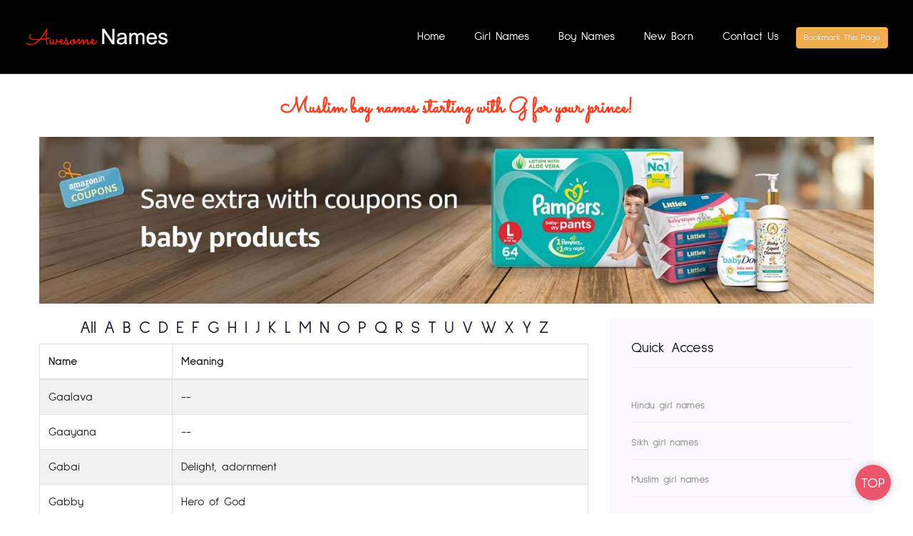

--- FILE ---
content_type: text/html; charset=UTF-8
request_url: https://awesomenames.in/names/muslim-boy-names-starting-with-g/
body_size: 12591
content:
<!doctype html>
<html class="no-js" lang="zxx">
    <head>
		<!-- Global site tag (gtag.js) - Google Analytics -->
		<script async src="https://www.googletagmanager.com/gtag/js?id=UA-165280245-1"></script>
		<script>
		  window.dataLayer = window.dataLayer || [];
		  function gtag(){dataLayer.push(arguments);}
		  gtag('js', new Date());

		  gtag('config', 'UA-165280245-1');
		</script>
        <meta charset="utf-8">
        <meta http-equiv="x-ua-compatible" content="ie=edge">
        <title>Latest(2021) | Muslim Boy Names starting with G</title>
        <meta name="description" content="Latest(2020) List of Muslim Baby Boy Names starting with G. List has uniques names.">
 		<meta name="keywords" content="Muslim baby names, Muslim boy names, Muslim girl names, baby names, indian girls names, indian names, indian baby names, baby girl name" />
		<meta name="robots" content="index, follow">
        <meta name="viewport" content="width=device-width, initial-scale=1">
		<link rel="shortcut icon" type="image/x-icon" href="../../assets/img/favicon.ico?mm">

<style>
/*! CSS Used from: http://babynames/assets/css/bootstrap.min.css */
:root{--blue:#007bff;--indigo:#6610f2;--purple:#6f42c1;--pink:#e83e8c;--red:#dc3545;--orange:#fd7e14;--yellow:#ffc107;--green:#28a745;--teal:#20c997;--cyan:#17a2b8;--white:#fff;--gray:#6c757d;--gray-dark:#343a40;--primary:#007bff;--secondary:#6c757d;--success:#28a745;--info:#17a2b8;--warning:#ffc107;--danger:#dc3545;--light:#f8f9fa;--dark:#343a40;--breakpoint-xs:0;--breakpoint-sm:576px;--breakpoint-md:768px;--breakpoint-lg:992px;--breakpoint-xl:1200px;--font-family-sans-serif:-apple-system,BlinkMacSystemFont,"Segoe UI",Roboto,"Helvetica Neue",Arial,sans-serif,"Apple Color Emoji","Segoe UI Emoji","Segoe UI Symbol","Noto Color Emoji";--font-family-monospace:SFMono-Regular,Menlo,Monaco,Consolas,"Liberation Mono","Courier New",monospace;}
*,::after,::before{box-sizing:border-box;}
html{font-family:sans-serif;line-height:1.15;-webkit-text-size-adjust:100%;-ms-text-size-adjust:100%;-ms-overflow-style:scrollbar;-webkit-tap-highlight-color:transparent;}
aside,footer,header,main,nav{display:block;}
body{margin:0;font-family:-apple-system,BlinkMacSystemFont,"Segoe UI",Roboto,"Helvetica Neue",Arial,sans-serif,"Apple Color Emoji","Segoe UI Emoji","Segoe UI Symbol","Noto Color Emoji";font-size:1rem;font-weight:400;line-height:1.5;color:#212529;text-align:left;background-color:#fff;}
[tabindex="-1"]:focus{outline:0!important;}
h1,h3,h4{margin-top:0;margin-bottom:.5rem;}
ul{margin-top:0;margin-bottom:1rem;}
ul ul{margin-bottom:0;}
a{color:#007bff;text-decoration:none;background-color:transparent;-webkit-text-decoration-skip:objects;}
a:hover{color:#0056b3;text-decoration:underline;}
img{vertical-align:middle;border-style:none;}
table{border-collapse:collapse;}
th{text-align:inherit;}
h1,h3,h4{margin-bottom:.5rem;font-family:inherit;font-weight:500;line-height:1.2;color:inherit;}
h1{font-size:2.5rem;}
h3{font-size:1.50rem;}
h4{font-size:1.5rem;}
.container{width:100%;padding-right:15px;padding-left:15px;margin-right:auto;margin-left:auto;}
@media (min-width:576px){
.container{max-width:540px;}
}
@media (min-width:768px){
.container{max-width:720px;}
}
@media (min-width:992px){
.container{max-width:960px;}
}
@media (min-width:1200px){
.container{max-width:1200px;}
}
.container-fluid{width:100%;padding-right:15px;padding-left:15px;margin-right:auto;margin-left:auto;}
.row{display:-ms-flexbox;display:flex;-ms-flex-wrap:wrap;flex-wrap:wrap;margin-right:-15px;margin-left:-15px;}
.col-12,.col-lg-10,.col-lg-12,.col-lg-2,.col-lg-3,.col-lg-4,.col-lg-8,.col-md-1,.col-md-4,.col-md-8,.col-sm-6,.col-xl-10,.col-xl-2,.col-xl-3{position:relative;width:100%;min-height:1px;padding-right:15px;padding-left:15px;}
.col-12{-ms-flex:0 0 100%;flex:0 0 100%;max-width:100%;}
@media (min-width:576px){
.col-sm-6{-ms-flex:0 0 50%;flex:0 0 50%;max-width:50%;}
}
@media (min-width:768px){
.col-md-1{-ms-flex:0 0 8.333333%;flex:0 0 8.333333%;max-width:8.333333%;}
.col-md-4{-ms-flex:0 0 33.333333%;flex:0 0 33.333333%;max-width:33.333333%;}
.col-md-8{-ms-flex:0 0 66.666667%;flex:0 0 66.666667%;max-width:66.666667%;}
}
@media (min-width:992px){
.col-lg-2{-ms-flex:0 0 16.666667%;flex:0 0 16.666667%;max-width:16.666667%;}
.col-lg-3{-ms-flex:0 0 25%;flex:0 0 25%;max-width:25%;}
.col-lg-4{-ms-flex:0 0 33.333333%;flex:0 0 33.333333%;max-width:33.333333%;}
.col-lg-8{-ms-flex:0 0 66.666667%;flex:0 0 66.666667%;max-width:66.666667%;}
.col-lg-10{-ms-flex:0 0 83.333333%;flex:0 0 83.333333%;max-width:83.333333%;}
.col-lg-12{-ms-flex:0 0 100%;flex:0 0 100%;max-width:100%;}
}
@media (min-width:1200px){
.col-xl-2{-ms-flex:0 0 16.666667%;flex:0 0 16.666667%;max-width:16.666667%;}
.col-xl-3{-ms-flex:0 0 25%;flex:0 0 25%;max-width:25%;}
.col-xl-10{-ms-flex:0 0 83.333333%;flex:0 0 83.333333%;max-width:83.333333%;}
}
.table{width:100%;margin-bottom:1rem;background-color:transparent;}
.table td,.table th{padding:.75rem;vertical-align:top;border-top:1px solid #dee2e6;}
.table thead th{vertical-align:bottom;border-bottom:2px solid #dee2e6;}
.table-bordered{border:1px solid #dee2e6;}
.table-bordered td,.table-bordered th{border:1px solid #dee2e6;}
.table-bordered thead th{border-bottom-width:2px;}
.table-striped tbody tr:nth-of-type(odd){background-color:rgba(0,0,0,.05);}
.d-none{display:none!important;}
.d-block{display:block!important;}
.d-flex{display:-ms-flexbox!important;display:flex!important;}
@media (min-width:992px){
.d-lg-none{display:none!important;}
.d-lg-block{display:block!important;}
}
.justify-content-center{-ms-flex-pack:center!important;justify-content:center!important;}
.justify-content-between{-ms-flex-pack:justify!important;justify-content:space-between!important;}
.align-items-center{-ms-flex-align:center!important;align-items:center!important;}
.position-relative{position:relative!important;}
.mb-5{margin-bottom:3rem!important;}
@media (min-width:992px){
.mb-lg-0{margin-bottom:0!important;}
}
.text-center{text-align:center!important;}
@media print{
*,::after,::before{text-shadow:none!important;box-shadow:none!important;}
a:not(.btn){text-decoration:underline;}
thead{display:table-header-group;}
img,tr{page-break-inside:avoid;}
h3{orphans:3;widows:3;}
h3{page-break-after:avoid;}
body{min-width:992px!important;}
.container{min-width:992px!important;}
.table{border-collapse:collapse!important;}
.table td,.table th{background-color:#fff!important;}
.table-bordered td,.table-bordered th{border:1px solid #dee2e6!important;}
}
/*! CSS Used from: http://babynames/assets/css/slicknav.css */
.slicknav_btn{position:relative;display:block;vertical-align:middle;float:right;padding:0.438em 0.625em 0.438em 0.625em;line-height:1.125em;cursor:pointer;}
.slicknav_btn .slicknav_icon-bar + .slicknav_icon-bar{margin-top:0.188em;}
.slicknav_menu{*zoom:1;}
.slicknav_menu .slicknav_menutxt{display:block;line-height:1.188em;float:left;}
.slicknav_menu .slicknav_icon{float:left;width:1.125em;height:0.875em;margin:0.188em 0 0 0.438em;}
.slicknav_menu .slicknav_icon:before{background:transparent;width:1.125em;height:0.875em;display:block;content:"";position:absolute;}
.slicknav_menu .slicknav_icon-bar{display:block;width:1.125em;height:0.125em;}
.slicknav_menu:before{content:" ";display:table;}
.slicknav_menu:after{content:" ";display:table;clear:both;}
.slicknav_nav{clear:both;}
.slicknav_nav ul{display:block;}
.slicknav_nav li{display:block;}
.slicknav_nav .slicknav_arrow{font-size:0.8em;margin:0 0 0 0.4em;}
.slicknav_nav .slicknav_item{cursor:pointer;}
.slicknav_nav .slicknav_item a{display:inline;}
.slicknav_nav .slicknav_row{display:block;}
.slicknav_nav a{display:block;}
.slicknav_menu{font-size:16px;box-sizing:border-box;background:#4c4c4c;padding:5px;}
.slicknav_menu *{box-sizing:border-box;}
.slicknav_menu .slicknav_menutxt{color:#fff;font-weight:bold;}
.slicknav_menu .slicknav_icon-bar{background-color:#dca73a!important;}
.slicknav_btn{margin:5px 5px 6px;text-decoration:none;background-color:none;}
.slicknav_nav{color:#fff;margin:0;padding:0;font-size:0.875em;list-style:none;overflow:hidden;}
.slicknav_nav ul{list-style:none;overflow:hidden;padding:0;margin:0 0 0 20px;}
.slicknav_nav .slicknav_row{margin:2px 5px;}
.slicknav_nav .slicknav_row:hover{-webkit-border-radius:6px;-moz-border-radius:6px;border-radius:6px;background:#ccc;color:#fff;}
.slicknav_nav a{padding:5px 10px;margin:2px 5px;text-decoration:none;color:#fff;}
.slicknav_nav a:hover{-webkit-border-radius:0px;-moz-border-radius:0px;border-radius:0px;background:#ccc;color:#222;}
.slicknav_nav .slicknav_item a{padding:0;margin:0;}
.mobile_menu{position:absolute;right:10px;width:96%;z-index:99;}
.slicknav_menu .slicknav_menutxt{display:none;}
.slicknav_menu{background:transparent;margin-top:10px;}
.slicknav_menu .slicknav_icon-bar{background-color:#ffffff;height:3px;margin:5px 0;-webkit-transition:all 0.3s ease 0s;-o-transition:all 0.3s ease 0s;transition:all 0.3s ease 0s;width:30px;position:relative;}
.slicknav_btn{background-color:transparent;cursor:pointer;margin-bottom:10px;margin-top:-35px;position:relative;z-index:99;}
.slicknav_menu{margin:0;padding:0;}
.slicknav_icon-bar{background:#fff!important;}
.slicknav_nav{background:#fff;float:right;margin-top:11px;padding:19px;width:100%;border-bottom:1px solid #eee;}
.slicknav_nav a:hover{background:#F79960 none repeat scroll 0 0;border-radius:0;color:#ffffff;}
.slicknav_nav a{font-size:14px;font-weight:400;color:#000;text-transform:capitalize;}
.slicknav_nav .slicknav_arrow{float:right;}
.slicknav_nav .slicknav_row:hover,.slicknav_nav .slicknav_row:hover .slicknav_arrow{border-radius:0;background-color:#F79960;background-color:transparent;color:#000;}
.slicknav_btn{background-color:transparent;cursor:pointer;margin-bottom:-15px;position:relative;z-index:99;border:none;border-radius:3px;top:-23px;padding:5px;right:5px;margin-top:-5px;}
.slicknav_menu .slicknav_icon{margin-right:6px;margin-top:3px;position:relative;right:5px;top:-5px;padding-bottom:3px;}
.slicknav_nav .slicknav_arrow{float:right;font-size:22px;position:relative;top:-9px;}
.slicknav_menu .slicknav_nav a:hover{background:transparent;color:#dca73a;}
/*! CSS Used from: http://babynames/assets/css/fontawesome-all.min.css */
.fas{-moz-osx-font-smoothing:grayscale;-webkit-font-smoothing:antialiased;display:inline-block;font-style:normal;font-variant:normal;text-rendering:auto;line-height:1;}
.fa-level-up-alt:before{content:"\f3bf";}
.fas{font-family:Font Awesome\ 5 Free;}
.fas{font-weight:900;}
/*! CSS Used from: http://babynames/assets/css/style.css?123 */
body{font-family:"Sulphur Point",sans-serif;font-weight:normal;font-style:normal;}
h1,h3,h4{font-family:"Sulphur Point",sans-serif;color:#1c1930;margin-top:0px;font-style:normal;font-weight:500;text-transform:normal;}
.f-right{float:right;}
a{-webkit-transition:all .3s ease-out 0s;-moz-transition:all .3s ease-out 0s;-ms-transition:all .3s ease-out 0s;-o-transition:all .3s ease-out 0s;transition:all .3s ease-out 0s;}
a:focus{text-decoration:none;outline:none;}
a{color:#635c5c;}
a:hover{color:#eb566c;}
a:focus,a:hover{text-decoration:none;}
a{color:#fff;outline:medium none;}
h3 a{color:inherit;}
ul{margin:0px;padding:0px;}
li{list-style:none;}
#back-top{background:#eb566c;height:50px;width:50px;right:31px;bottom:18px;position:fixed;color:#fff;font-size:20px;text-align:center;border-radius:50%;line-height:48px;border:2px solid transparent;box-shadow:0 0 10px 3px rgba(108,98,98,0.2);}
@media (max-width: 575px){
#back-top{right:16px;}
}
#back-top a i{display:block;line-height:50px;}
.mb-5{margin-bottom:5px;}
.mb-20{margin-bottom:20px;}
.mb-30{margin-bottom:30px;}
.mb-50{margin-bottom:50px;}
.preloader{background-color:#f7f7f7;width:100%;height:100%;position:fixed;top:0;left:0;right:0;bottom:0;z-index:999999;-webkit-transition:.6s;-o-transition:.6s;transition:.6s;margin:0 auto;}
.preloader .preloader-circle{width:100px;height:100px;position:relative;border-style:solid;border-width:1px;border-top-color:#eb566c;border-bottom-color:transparent;border-left-color:transparent;border-right-color:transparent;z-index:100;border-radius:50%;-webkit-box-shadow:0 1px 5px 0 rgba(35,181,185,0.15);box-shadow:0 1px 5px 0 rgba(35,181,185,0.15);background-color:#fff;-webkit-animation:zoom 2000ms infinite ease;animation:zoom 2000ms infinite ease;-webkit-transition:.6s;-o-transition:.6s;transition:.6s;}
.preloader .preloader-img{position:absolute;top:50%;z-index:200;left:0;right:0;margin:0 auto;text-align:center;display:inline-block;-webkit-transform:translateY(-50%);-ms-transform:translateY(-50%);transform:translateY(-50%);padding-top:6px;-webkit-transition:.6s;-o-transition:.6s;transition:.6s;}
.preloader .preloader-img img{max-width:55px;}
.section-padding30{padding-top:50px;padding-bottom:50px;}
@media only screen and (min-width: 1200px) and (max-width: 1600px){
.section-padding30{padding-top:30px;padding-bottom:30px;}
}
@media only screen and (min-width: 992px) and (max-width: 1199px){
.section-padding30{padding-top:150px;padding-bottom:90px;}
}
@media only screen and (min-width: 768px) and (max-width: 991px){
.section-padding30{padding-top:100px;padding-bottom:40px;}
}
@media only screen and (min-width: 576px) and (max-width: 767px){
.section-padding30{padding-top:65px;padding-bottom:10px;}
}
@media (max-width: 575px){
.section-padding30{padding-top:65px;padding-bottom:10px;}
}
.footer-padding{padding-top:50px;padding-bottom:50px;}
@media only screen and (min-width: 1200px) and (max-width: 1600px){
.footer-padding{padding-top:50px;padding-bottom:50px;}
}
@media only screen and (min-width: 992px) and (max-width: 1199px){
.footer-padding{padding-top:50px;padding-bottom:50px;}
}
@media only screen and (min-width: 768px) and (max-width: 991px){
.footer-padding{padding-top:50px;padding-bottom:50px;}
}
@media only screen and (min-width: 576px) and (max-width: 767px){
.footer-padding{padding-top:80px;padding-bottom:0px;}
}
@media (max-width: 575px){
.footer-padding{padding-top:80px;padding-bottom:0px;}
}
@media (max-width: 575px){
.section-tittle{margin-bottom:10px;}
}
@media only screen and (min-width: 576px) and (max-width: 767px){
.section-tittle{margin-bottom:1px;}
}
.section-tittle h1{font-size:30px;font-weight:700;margin-bottom:22px;color:#ff3d1c;display:inline-block;font-family:"Sacramento",cursive;}
.header-area{border-bottom:1px solid #144674;}
.header-area .header-bottom{padding:0px 90px;}
@media only screen and (min-width: 1200px) and (max-width: 1600px){
.header-area .header-bottom{padding:0px 20px;}
}
@media only screen and (min-width: 992px) and (max-width: 1199px){
.header-area .header-bottom{padding:0px 20px;}
}
@media only screen and (min-width: 768px) and (max-width: 991px){
.header-area .header-bottom{padding:22px 50px;}
}
@media only screen and (min-width: 576px) and (max-width: 767px){
.header-area .header-bottom{padding:22px 20px;}
}
@media (max-width: 575px){
.header-area .header-bottom{padding:22px 20px;}
}
.header-area .main-header .main-menu ul li{display:inline-block;position:relative;z-index:1;}
.header-area .main-header .main-menu ul li a{color:#fff;font-weight:500;padding:39px 27px;display:block;font-size:16px;-webkit-transition:all .3s ease-out 0s;-moz-transition:all .3s ease-out 0s;-ms-transition:all .3s ease-out 0s;-o-transition:all .3s ease-out 0s;transition:all .3s ease-out 0s;}
@media only screen and (min-width: 992px) and (max-width: 1199px){
.header-area .main-header .main-menu ul li a{padding:39px 15px;}
}
@media only screen and (min-width: 1200px) and (max-width: 1380px){
.header-area .main-header .main-menu ul li a{padding:39px 17px;}
}
.header-area .main-header .main-menu ul li:hover>a{color:#eb566c;}
.header-area .main-header .main-menu ul ul.submenu{position:absolute;width:170px;background:#fff;left:0;top:120%;visibility:hidden;opacity:0;box-shadow:0 0 10px 3px rgba(0,0,0,0.05);padding:17px 0;border-top:5px solid #ff3d1c;-webkit-transition:all .3s ease-out 0s;-moz-transition:all .3s ease-out 0s;-ms-transition:all .3s ease-out 0s;-o-transition:all .3s ease-out 0s;transition:all .3s ease-out 0s;}
.header-area .main-header .main-menu ul ul.submenu>li{margin-left:7px;display:block;}
.header-area .main-header .main-menu ul ul.submenu>li>a{padding:6px 10px!important;font-size:16px;color:#0b1c39;text-transform:capitalize;}
.header-area .main-header .main-menu ul ul.submenu>li>a:hover{color:#ff3d1c;background:none;}
.main-menu ul>li:hover>ul.submenu{visibility:visible!important;opacity:1!important;top:100%!important;z-index:99;}
.header-sticky ul li a{padding:10px 19px;}
.mobile_menu{position:absolute;right:0px;width:100%;z-index:99;}
.mobile_menu .slicknav_menu{background:transparent;margin-top:16px!important;}
.mobile_menu .slicknav_menu .slicknav_nav a:hover{background:transparent;color:#eb566c;}
.mobile_menu .slicknav_menu .slicknav_icon-bar{background-color:#eb566c!important;}
.mobile_menu .slicknav_btn{top:-48px;}
.mobile_menu .slicknav_nav{margin-top:0px;}
.footer-area{background-image:url(https://awesomenames.in/assets/img/gallery/footer_bg.webp);background-size:cover;background-repeat:no-repeat;}
.footer-area .footer-logo{margin-bottom:40px;}
.footer-area .footer-tittle h4{color:#fff;font-size:20px;margin-bottom:29px;font-weight:500;text-transform:capitalize;font-family:"Sulphur Point",sans-serif;}
.footer-area .footer-tittle ul li{color:#8ba4b1;margin-bottom:15px;}
.footer-area .footer-tittle ul li a{color:#8ba4b1;font-weight:300;}
.footer-area .footer-tittle ul li a:hover{color:#eb566c;padding-left:5px;}
.blog_right_sidebar .widget_title{font-size:20px;margin-bottom:40px;}
.blog_right_sidebar .widget_title::after{content:"";display:block;padding-top:15px;border-bottom:1px solid #f0e9ff;}
.blog_right_sidebar .single_sidebar_widget{background:#fbf9ff;padding:30px;margin-bottom:30px;}
.blog_right_sidebar .post_category_widget .cat-list li{border-bottom:1px solid #f0e9ff;transition:all 0.3s ease 0s;padding-bottom:12px;}
.blog_right_sidebar .post_category_widget .cat-list li:last-child{border-bottom:0;}
.blog_right_sidebar .post_category_widget .cat-list li a{font-size:14px;line-height:20px;color:#888888;}
.blog_right_sidebar .post_category_widget .cat-list li+li{padding-top:15px;}
.mb-30{margin-bottom:30px;}
/*! CSS Used keyframes */
@-webkit-keyframes zoom{0%{-webkit-transform:rotate(0deg);transform:rotate(0deg);-webkit-transition:.6s;-o-transition:.6s;transition:.6s;}100%{-webkit-transform:rotate(360deg);transform:rotate(360deg);-webkit-transition:.6s;-o-transition:.6s;transition:.6s;}}
@keyframes zoom{0%{-webkit-transform:rotate(0deg);transform:rotate(0deg);-webkit-transition:.6s;-o-transition:.6s;transition:.6s;}100%{-webkit-transform:rotate(360deg);transform:rotate(360deg);-webkit-transition:.6s;-o-transition:.6s;transition:.6s;}}
/*! CSS Used fontfaces */
@font-face{font-family:'Sulphur Point';font-style:normal;font-weight:400;font-display:swap;src:local('Sulphur Point Regular'), local('SulphurPoint-Regular'), url(https://fonts.gstatic.com/s/sulphurpoint/v1/RLp5K5vv8KaycDcazWFPBj2adfAYupEu.woff2) format('woff2');unicode-range:U+0100-024F, U+0259, U+1E00-1EFF, U+2020, U+20A0-20AB, U+20AD-20CF, U+2113, U+2C60-2C7F, U+A720-A7FF;}
@font-face{font-family:'Sulphur Point';font-style:normal;font-weight:400;font-display:swap;src:local('Sulphur Point Regular'), local('SulphurPoint-Regular'), url(https://fonts.gstatic.com/s/sulphurpoint/v1/RLp5K5vv8KaycDcazWFPBj2adf4Yug.woff2) format('woff2');unicode-range:U+0000-00FF, U+0131, U+0152-0153, U+02BB-02BC, U+02C6, U+02DA, U+02DC, U+2000-206F, U+2074, U+20AC, U+2122, U+2191, U+2193, U+2212, U+2215, U+FEFF, U+FFFD;}
@font-face{font-family:'Sulphur Point';font-style:normal;font-weight:700;font-display:swap;src:local('Sulphur Point Bold'), local('SulphurPoint-Bold'), url(https://fonts.gstatic.com/s/sulphurpoint/v1/RLpkK5vv8KaycDcazWFPBj2afUU9r6APUUPI.woff2) format('woff2');unicode-range:U+0100-024F, U+0259, U+1E00-1EFF, U+2020, U+20A0-20AB, U+20AD-20CF, U+2113, U+2C60-2C7F, U+A720-A7FF;}
@font-face{font-family:'Sulphur Point';font-style:normal;font-weight:700;font-display:swap;src:local('Sulphur Point Bold'), local('SulphurPoint-Bold'), url(https://fonts.gstatic.com/s/sulphurpoint/v1/RLpkK5vv8KaycDcazWFPBj2afUU9r64PUQ.woff2) format('woff2');unicode-range:U+0000-00FF, U+0131, U+0152-0153, U+02BB-02BC, U+02C6, U+02DA, U+02DC, U+2000-206F, U+2074, U+20AC, U+2122, U+2191, U+2193, U+2212, U+2215, U+FEFF, U+FFFD;}
@font-face{font-family:'Sacramento';font-style:normal;font-weight:400;font-display:swap;src:local('Sacramento'), local('Sacramento-Regular'), url(https://fonts.gstatic.com/s/sacramento/v7/buEzpo6gcdjy0EiZMBUG4CMf_exL.woff2) format('woff2');unicode-range:U+0100-024F, U+0259, U+1E00-1EFF, U+2020, U+20A0-20AB, U+20AD-20CF, U+2113, U+2C60-2C7F, U+A720-A7FF;}
@font-face{font-family:'Sacramento';font-style:normal;font-weight:400;font-display:swap;src:local('Sacramento'), local('Sacramento-Regular'), url(https://fonts.gstatic.com/s/sacramento/v7/buEzpo6gcdjy0EiZMBUG4C0f_Q.woff2) format('woff2');unicode-range:U+0000-00FF, U+0131, U+0152-0153, U+02BB-02BC, U+02C6, U+02DA, U+02DC, U+2000-206F, U+2074, U+20AC, U+2122, U+2191, U+2193, U+2212, U+2215, U+FEFF, U+FFFD;}
.img-responsive{display: block;max-width: 100%;height: auto;}
		#bookmark-this {
		  padding: 5px 10px;
		  background-color: #f0ad4e;
		  border: 1px solid #eea236;
		  border-radius: 4px;
		  font-size: 12px;
		  color: #fff;
		  text-decoration: none;
		  text-shadow: 0 -1px 0 rgba(0, 0, 0, .2);
		  -webkit-box-shadow: inset 0 1px 0 rgba(255, 255, 255, 0.4), 0 1px 1px rgba(0, 0, 0, 0.2);
		  box-shadow: inset 0 1px 0 rgba(255, 255, 255, 0.4), 0 1px 1px rgba(0, 0, 0, 0.2);
		  -webkit-user-select:none;
		  -moz-user-select:none;
		  -ms-user-select:none;
		  user-select:none;
		}

		#bookmark-this:hover {
		  background-color: #ec971f;
		  border: 1px solid #d58512;
		  text-decoration: none;
		}

		#bookmark-this:active {
		  background-color: #ec971f;
		  border: 1px solid #d58512;
		  -webkit-box-shadow: inset 0 1px 4px rgba(0, 0, 0, 0.2);
		  box-shadow: inset 0 1px 4px rgba(0, 0, 0, 0.2);
		}</style>
   </head>

   <body>

    <header>
		  
<!-- Google tag (gtag.js) -->
<script async src="https://www.googletagmanager.com/gtag/js?id=G-2WRZX1851F"></script>
<script>
  window.dataLayer = window.dataLayer || [];
  function gtag(){dataLayer.push(arguments);}
  gtag('js', new Date());

  gtag('config', 'G-2WRZX1851F');
</script>
	   <!-- Header Start -->
       <div class="header-area" style="background-color:#000000">
            <div class="main-header">
               <div class="header-bottom  header-sticky">
                    <div class="container-fluid">
                        <div class="row align-items-center">
                            <!-- Logo -->
                            <div class="col-xl-2 col-lg-2 col-md-1">
                                <div class="logo">
                                  <a href="https://awesomenames.in/"><img src="https://awesomenames.in/assets/img/logo/logo.png" alt=""></a>
                                </div>
                            </div>
                            <div class="col-xl-10 col-lg-10 col-md-8">
                                <!-- Main-menu -->
                                <div class="main-menu f-right d-none d-lg-block">
                                    <nav>
                                        <ul id="navigation">                             
                                            <li><a href="https://awesomenames.in/">Home</a></li>
                                            <li><a href="#">Girl Names</a>
                                                <ul class="submenu">
                                                    <li><a href="https://awesomenames.in/names/hindu-girl-names/">Hindu</a></li>
                                                    <li><a href="https://awesomenames.in/names/sikh-girl-names/">Sikh</a></li>
                                                    <li><a href="https://awesomenames.in/names/muslim-girl-names/">Muslim</a></li>
											    </ul>
                                            </li>
                                            <li><a href="#">Boy Names</a>
                                                <ul class="submenu">
                                                    <li><a href="https://awesomenames.in/names/hindu-boy-names/">Hindu</a></li>
                                                    <li><a href="https://awesomenames.in/names/sikh-boy-names/">Sikh</a></li>
                                                    <li><a href="https://awesomenames.in/names/muslim-boy-names/">Muslim</a></li>
                                                </ul>
                                            </li>
											<li><a href="#">New Born</a>
												<ul class="submenu">
                                                    
													<li><a href="https://awesomenames.in/articles/newborn-month-1/">Month One</a></li>
													<li><a href="https://awesomenames.in/articles/newborn-month-2/">Month Two</a></li>
											
													
													<!--<li><a href="./blogs/newborn/">Pregnancy</a>
														<ul class="submenu">
															<li><a href="./names/sikh-boy-names/">First Month</a></li>
														</ul>
													</li>-->
                                                </ul>
											</li>
											<li><a href="https://awesomenames.in/contact-us/">Contact Us</a></li>
											<li><a id="bookmark-this" href="#" title="Bookmark This Page">Bookmark This Page</a></li>
                                        </ul>
                                    </nav>
                                </div>
                            </div>
                            <!-- Mobile Menu -->
                            <div class="col-12">
                                <div class="mobile_menu d-block d-lg-none"></div>
                            </div>
                        </div>
                    </div>
               </div>
            </div>
       </div>
        <!-- Header End -->    </header>
    <main>
        
       <!-- Categories Area Start -->
        <div class="categories-area section-padding30">
            <div class="container">
                <div class="row">
                    <div class="col-lg-12">
                        <!-- Section Tittle -->
                        <div class="section-tittle text-center mb-20">
                            <h1>Muslim boy names starting with G for your prince!</h1>
							<a target="_blank" href="https://amzn.to/2Xy4Nxt"><img src="../../assets/img/banner/coupons.jpg" alt="" class="img-responsive" style="height:100 px;">
							</a>
                        </div>
                    </div>
					<div class="col-lg-8 mb-5 mb-lg-0">
					<div class="blog_left_sidebar">
						<div class="box-header">
							<h3 class="box-title text-center">
								<a href="../muslim-boy-names/">All</a>
								<a href="../muslim-boy-names-starting-with-a/">A</a>
								<a href="../muslim-boy-names-starting-with-b/">B</a>
								<a href="../muslim-boy-names-starting-with-c/">C</a>
								<a href="../muslim-boy-names-starting-with-d/">D</a>
								<a href="../muslim-boy-names-starting-with-e/">E</a>
								<a href="../muslim-boy-names-starting-with-f/">F</a>
								<a href="../muslim-boy-names-starting-with-g/">G</a>
								<a href="../muslim-boy-names-starting-with-h/">H</a>
								<a href="../muslim-boy-names-starting-with-i/">I</a>
								<a href="../muslim-boy-names-starting-with-j/">J</a>
								<a href="../muslim-boy-names-starting-with-k/">K</a>
								<a href="../muslim-boy-names-starting-with-l/">L</a>
								<a href="../muslim-boy-names-starting-with-m/">M</a>
								<a href="../muslim-boy-names-starting-with-n/">N</a>
								<a href="../muslim-boy-names-starting-with-o/">O</a>
								<a href="../muslim-boy-names-starting-with-p/">P</a>
								<a href="../muslim-boy-names-starting-with-q/">Q</a>
								<a href="../muslim-boy-names-starting-with-r/">R</a>
								<a href="../muslim-boy-names-starting-with-s/">S</a>
								<a href="../muslim-boy-names-starting-with-t/">T</a>
								<a href="../muslim-boy-names-starting-with-u/">U</a>
								<a href="../muslim-boy-names-starting-with-v/">V</a>
								<a href="../muslim-boy-names-starting-with-w/">W</a>
								<a href="../muslim-boy-names-starting-with-x/">X</a>
								<a href="../muslim-boy-names-starting-with-y/">Y</a>
								<a href="../muslim-boy-names-starting-with-z/">Z</a>
							</h3>
						</div>
						<!-- /.box-header -->
						<div class="box-body">
						  <table id="example1" class="table table-bordered table-striped">
							<thead>
								<tr><th>Name</th><th>Meaning</th></tr>
							</thead>
							<tbody>
								<tr><td>Gaalava</td><td>--</td></tr>
								<tr><td>Gaayana</td><td>--</td></tr>
								<tr><td>Gabai</td><td>Delight, adornment</td></tr>
								<tr><td>Gabby</td><td>Hero of God</td></tr>
								<tr><td>Gabe</td><td>From the name gabriel</td></tr>
								<tr><td>Gabra</td><td>Man, Human Being</td></tr>
								<tr><td>Gabriel</td><td>man of God</td></tr>
								<tr><td>Gabroo</td><td>Young Man</td></tr>
								<tr><td>Gadaa</td><td>Weapon of Lord Hanuman</td></tr>
								<tr><td>Gadaadhar</td><td>Hanuman</td></tr>
								<tr><td>Gadadhar</td><td>One of Lord Chaitanya's Associates</td></tr>
								<tr><td>Gadadhara</td><td>Wielder of the Mace</td></tr>
								<tr><td>Gadambar</td><td>--</td></tr>
								<tr><td>Gadge</td><td>--</td></tr>
								<tr><td>Gadhadhar</td><td>Name of Lord Vishnu</td></tr>
								<tr><td>Gadhi</td><td>One who Seeks Knowledge</td></tr>
								<tr><td>Gadhija</td><td>Another Name for Sage Visvamitra</td></tr>
								<tr><td>Gadi</td><td>God Is My Fortune</td></tr>
								<tr><td>Gadiel</td><td>God Is My Fortune.</td></tr>
								<tr><td>Gadin</td><td>Lord Krishna</td></tr>
								<tr><td>Gaery</td><td>Variable, changeable</td></tr>
								<tr><td>Gaetane</td><td>--</td></tr>
								<tr><td>Gaevani</td><td>Son Of Vohunemah As Mentioned In The Farvardin Yasht</td></tr>
								<tr><td>Gafur</td><td>Invincible</td></tr>
								<tr><td>Gagan</td><td>Sky; Heaven</td></tr>
								<tr><td>Gagan</td><td>Sky, heaven</td></tr>
								<tr><td>Gaganachandra</td><td>The Moon in the Sky</td></tr>
								<tr><td>Gaganadhvaja</td><td>Banner of the Sky; The Sun</td></tr>
								<tr><td>Gaganakunda</td><td>Sky; Heaven</td></tr>
								<tr><td>Gaganavihaaree</td><td>Wanderer in the Heavens</td></tr>
								<tr><td>Gaganavihari</td><td>Wandering in Heaven</td></tr>
								<tr><td>Gaganchandra</td><td>The Moon in the Sky</td></tr>
								<tr><td>Gagandeep</td><td>Light of the Sky</td></tr>
								<tr><td>Gagandeepak</td><td>The Lamp of the Sky</td></tr>
								<tr><td>Gagandhwaj</td><td>Sun</td></tr>
								<tr><td>Gaganesh</td><td>Lord Shiva</td></tr>
								<tr><td>Gaganjot</td><td>Light of the Sky</td></tr>
								<tr><td>Gaganjyot</td><td>Light of the Sky</td></tr>
								<tr><td>Gagansindhu</td><td>Ocean of the Sky</td></tr>
								<tr><td>Gaganvihari</td><td>One who Stays in Heaven</td></tr>
								<tr><td>Gagnesh</td><td>Son of Lord Shiva</td></tr>
								<tr><td>Gahan</td><td>Lord Vishnu</td></tr>
								<tr><td>Gahana</td><td>Ornament</td></tr>
								<tr><td>Gahbed</td><td>Treasurer, Banker</td></tr>
								<tr><td>Gahlot</td><td>--</td></tr>
								<tr><td>Gaige</td><td>moneylender</td></tr>
								<tr><td>Gairim</td><td>Singing In Praise</td></tr>
								<tr><td>Gaish</td><td>Tempest; Commotion</td></tr>
								<tr><td>Gaja</td><td>Elephant; Strong</td></tr>
								<tr><td>Gajaadhar</td><td>One who can Command an Elephant; Elephant Tamer</td></tr>
								<tr><td>Gajaanan</td><td>Elephant Faced; Lord Ganesha</td></tr>
								<tr><td>Gajaanand</td><td>Lord Ganesh</td></tr>
								<tr><td>Gajab</td><td>Amazing</td></tr>
								<tr><td>Gajabahu</td><td>Who has Strength of an Elephant</td></tr>
								<tr><td>Gajadhar</td><td>One who can Command an Elephant; Elephant Tamer</td></tr>
								<tr><td>Gajakarna</td><td>Elephant Eared; Lord Shiva</td></tr>
								<tr><td>Gajamuka</td><td>--</td></tr>
								<tr><td>Gajamukh</td><td>Face of Lord Ganesh</td></tr>
								<tr><td>Gajamukha</td><td>Elephant Faced; Ganesh</td></tr>
								<tr><td>Gajanan</td><td>One with Elephant Face</td></tr>
								<tr><td>Gajanana</td><td>Faced Like an Elephant</td></tr>
								<tr><td>Gajananan</td><td>Lord Ganesh</td></tr>
								<tr><td>Gajanand</td><td>Lord Ganesh</td></tr>
								<tr><td>Gajananda</td><td>Lord Ganesh</td></tr>
								<tr><td>Gajananeti</td><td>Elephant-faced Lord; Lord Ganesh</td></tr>
								<tr><td>Gajananvihari</td><td>One who Stays in Heaven</td></tr>
								<tr><td>Gajapathi</td><td>One with Elephant Face</td></tr>
								<tr><td>Gajapati</td><td>Master of Elephant; Lord Ganesha</td></tr>
								<tr><td>Gajaren</td><td>--</td></tr>
								<tr><td>Gajari</td><td>Enemy of Elephant; Lord Shiva</td></tr>
								<tr><td>Gajarupa</td><td>Lord Ganesh</td></tr>
								<tr><td>Gajasiras</td><td>--</td></tr>
								<tr><td>Gajavadan</td><td>Name of Lord Ganesha</td></tr>
								<tr><td>Gajavakra</td><td>Trunk of the Elephant</td></tr>
								<tr><td>Gajavaktra</td><td>One who has Mouth Like an Elephant</td></tr>
								<tr><td>Gajbaahu</td><td>Who has Strength of an Elephant</td></tr>
								<tr><td>Gajbahu</td><td>Who has Strength of an Elephant</td></tr>
								<tr><td>Gajdant</td><td>Elephant Teeth; Ganesha</td></tr>
								<tr><td>Gajendar</td><td>Ganesh</td></tr>
								<tr><td>Gajender</td><td>King of Elephant and Indralok; Indradev</td></tr>
								<tr><td>Gajendra</td><td>The King of Elephants</td></tr>
								<tr><td>Gajendran</td><td>King of Elephant</td></tr>
								<tr><td>Gajendranath</td><td>Owner of Gajendra</td></tr>
								<tr><td>Gajhodhar</td><td>--</td></tr>
								<tr><td>Gajinder</td><td>King of Elephants</td></tr>
								<tr><td>Gajkaran</td><td>Like Ears of Elephant</td></tr>
								<tr><td>Gajmukh</td><td>Lord Ganesha</td></tr>
								<tr><td>Gajnam</td><td>Elephant King</td></tr>
								<tr><td>Gajpathi</td><td>Master of Elephant; Lord Ganesha</td></tr>
								<tr><td>Gajpati</td><td>Master of Elephant; Lord Ganesha</td></tr>
								<tr><td>Gajra</td><td>Garland of Flowers</td></tr>
								<tr><td>Gajraaj</td><td>The Lord</td></tr>
								<tr><td>Gajraj</td><td>Big Elephant</td></tr>
								<tr><td>Gajrup</td><td>Lord Ganesh</td></tr>
								<tr><td>Gajvadan</td><td>Name of Lord Ganesha</td></tr>
								<tr><td>Galahad</td><td>the Knight Valiant</td></tr>
								<tr><td>Galal</td><td>In biblical meaning is : A roll or wheel.</td></tr>
								<tr><td>Galav</td><td>To Worship</td></tr>
								<tr><td>Gale</td><td>Lively; Cheerful; Happy; Foreigner; Stranger</td></tr>
								<tr><td>Galib</td><td>Name of a Great Poet</td></tr>
								<tr><td>Galip</td><td>Winner or overcomer.</td></tr>
								<tr><td>Galton</td><td>Owner of a rented estate</td></tr>
								<tr><td>Gamal</td><td>Camel; Handsome</td></tr>
								<tr><td>Gamal</td><td>Camel.</td></tr>
								<tr><td>Gamali</td><td>Camel.</td></tr>
								<tr><td>Gamaliel</td><td>Recompense of God; Camel of God</td></tr>
								<tr><td>Gaman</td><td>Progressive; Lord Ganesh</td></tr>
								<tr><td>Gamatee</td><td>--</td></tr>
								<tr><td>Gambheer</td><td>Deep; Serious</td></tr>
								<tr><td>Gambheera</td><td>Deep; Serious</td></tr>
								<tr><td>Gambhir</td><td>Deep; Serious</td></tr>
								<tr><td>Gamliel</td><td>God is my reward</td></tr>
								<tr><td>Gana</td><td>Garden; Troop</td></tr>
								<tr><td>Ganadhakshya</td><td>Lord of All Gods / Ganas</td></tr>
								<tr><td>Ganadhyakshina</td><td>Leader of All the Celestial Bodies</td></tr>
								<tr><td>Ganak</td><td>An Astrologer</td></tr>
								<tr><td>Ganaka</td><td>One who Calculates</td></tr>
								<tr><td>Ganamnya</td><td>--</td></tr>
								<tr><td>Gananath</td><td>Lord Ganesha</td></tr>
								<tr><td>Ganapathi</td><td>Lord Ganesha</td></tr>
								<tr><td>Ganapati</td><td>Lord Ganesh</td></tr>
								<tr><td>Ganaraj</td><td>Lord of the Clan</td></tr>
								<tr><td>Ganasen</td><td>--</td></tr>
								<tr><td>Ganashyam</td><td>Lord Krishana</td></tr>
								<tr><td>Ganatra</td><td>--</td></tr>
								<tr><td>Gandadevi</td><td>--</td></tr>
								<tr><td>Gandaki</td><td>--</td></tr>
								<tr><td>Gandarewa</td><td>The Irani Counterpart Of The Indian Gandharva</td></tr>
								<tr><td>Ganden</td><td>Lord of the Clan</td></tr>
								<tr><td>Gandesha</td><td>Lord of Fragrance</td></tr>
								<tr><td>Gandhaa</td><td>A Sweet Smelling</td></tr>
								<tr><td>Gandhamadhan</td><td>--</td></tr>
								<tr><td>Gandhan</td><td>Sun; Heavenly Musicians</td></tr>
								<tr><td>Gandhar</td><td>Fragrance</td></tr>
								<tr><td>Gandharaj</td><td>King of Fragrance</td></tr>
								<tr><td>Gandharv</td><td>Celestial Musician; Master in Music</td></tr>
								<tr><td>Gandharva</td><td>Celestial Musician</td></tr>
								<tr><td>Gandhavadhu</td><td>Heavenly Musicians</td></tr>
								<tr><td>Gandhi</td><td>Sun</td></tr>
								<tr><td>Gandhik</td><td>Fragrance</td></tr>
								<tr><td>Gandhiv</td><td>Illuminator of the Earth</td></tr>
								<tr><td>Gandira</td><td>Hero</td></tr>
								<tr><td>Gandiva</td><td>Conquers the Earth</td></tr>
								<tr><td>Ganel</td><td>Snail</td></tr>
								<tr><td>Ganendra</td><td>Lord of a Troop</td></tr>
								<tr><td>Ganesamoorthi</td><td>Fragrance</td></tr>
								<tr><td>Ganesan</td><td>Lord Ganesh</td></tr>
								<tr><td>Ganesh</td><td>Lord Ganesh; Son of Lord Shiva and Parvati</td></tr>
								<tr><td>Ganesha</td><td>Son of Lord Shiva and Parvati; Lord Ganesh</td></tr>
								<tr><td>Ganesha</td><td>lord of hordes from Sanskrit</td></tr>
								<tr><td>Ganeshalingam</td><td>Son of Lord Shiva</td></tr>
								<tr><td>Ganeshram</td><td>--</td></tr>
								<tr><td>Ganesvara</td><td>Son of Lord Shiva</td></tr>
								<tr><td>Ganga</td><td>The Great Holy River</td></tr>
								<tr><td>Gangaadatt</td><td>Gift of the Ganges</td></tr>
								<tr><td>Gangaadhar</td><td>God Shankar; Lord Shiva</td></tr>
								<tr><td>Gangaadhara</td><td>The Wearer of Ganga</td></tr>
								<tr><td>Gangaaraam</td><td>The Great Holy River Ganga</td></tr>
								<tr><td>Gangadatt</td><td>Gift of the Ganges</td></tr>
								<tr><td>Gangadhar</td><td>Lord Shiva</td></tr>
								<tr><td>Gangadhara</td><td>Holding the Ganges River</td></tr>
								<tr><td>Gangadutt</td><td>Gift of Ganga</td></tr>
								<tr><td>Gangaiah</td><td>River Ganga</td></tr>
								<tr><td>Gangaivaanan</td><td>Gift of Ganga</td></tr>
								<tr><td>Gangala</td><td>From the Ganga</td></tr>
								<tr><td>Gangaram</td><td>The Great Holy River Ganga</td></tr>
								<tr><td>Gangavar</td><td>Goddess Ganga's Boon</td></tr>
								<tr><td>Gangesh</td><td>Lord Shiva</td></tr>
								<tr><td>Gangesha</td><td>Lord of Ganga</td></tr>
								<tr><td>Gangeva</td><td>Lord Shiva</td></tr>
								<tr><td>Gangeya</td><td>Of the Ganga</td></tr>
								<tr><td>Gangeyan</td><td>Lord Murugan</td></tr>
								<tr><td>Gangol</td><td>A Precious</td></tr>
								<tr><td>Gangola</td><td>--</td></tr>
								<tr><td>Gangotri</td><td>Glacier Where the Ganga Originates; Sacred River of India</td></tr>
								<tr><td>Ganika</td><td>Flower</td></tr>
								<tr><td>Ganit</td><td>Defender gavriel - man of god</td></tr>
								<tr><td>Ganjan</td><td>Surpassing</td></tr>
								<tr><td>Ganjendra</td><td>Lord Ganpati</td></tr>
								<tr><td>Gankappa</td><td>--</td></tr>
								<tr><td>Ganmanya</td><td>Respected; Honoured</td></tr>
								<tr><td>Gannaath</td><td>An Epithet of Shiva</td></tr>
								<tr><td>Gannath</td><td>An Epithet of Lord Shiva</td></tr>
								<tr><td>Gannon</td><td>Light Skinned; Fair-skinned; Fair; The God of Silence</td></tr>
								<tr><td>Ganpat</td><td>Lord Ganesha</td></tr>
								<tr><td>Ganpati</td><td>Lord Ganesh</td></tr>
								<tr><td>Ganya</td><td>Garden of the Lord; Notable; Important Person</td></tr>
								<tr><td>Gaomant</td><td>Rich In Use</td></tr>
								<tr><td>Gaopivanghu</td><td>Good Nourisher Of Animals</td></tr>
								<tr><td>Gaousik</td><td>Lord Buddha</td></tr>
								<tr><td>Gar</td><td>A short form of gareth</td></tr>
								<tr><td>Garagar</td><td>Creator Of Men</td></tr>
								<tr><td>Garagargar</td><td>Creator Of All Creation</td></tr>
								<tr><td>Garajan</td><td>Thunder</td></tr>
								<tr><td>Garalakant</td><td>Shiva's Son</td></tr>
								<tr><td>Garami</td><td>respectful</td></tr>
								<tr><td>Gardabhi</td><td>An Ass; Dungbeetle</td></tr>
								<tr><td>Gare</td><td>spear</td></tr>
								<tr><td>Garen</td><td>A form of garry</td></tr>
								<tr><td>Garett</td><td>One who is mighty with a spear</td></tr>
								<tr><td>Garey</td><td>spear</td></tr>
								<tr><td>Garg</td><td>Name of a Saint</td></tr>
								<tr><td>Gargar</td><td>Artisan</td></tr>
								<tr><td>Gargee</td><td>Person who Inspires to Think</td></tr>
								<tr><td>Gargeya</td><td>--</td></tr>
								<tr><td>Gariana</td><td>--</td></tr>
								<tr><td>Garin</td><td>A form of garry</td></tr>
								<tr><td>Garion</td><td>A form of garry</td></tr>
								<tr><td>Garisht</td><td>Heaviest</td></tr>
								<tr><td>Garjan</td><td>Thunder</td></tr>
								<tr><td>Garland</td><td>triangular</td></tr>
								<tr><td>Garlanka</td><td>--</td></tr>
								<tr><td>Garman</td><td>Spearman</td></tr>
								<tr><td>Garnet</td><td>A form of garnett</td></tr>
								<tr><td>Garnett</td><td>Armed with a spear</td></tr>
								<tr><td>Garnette</td><td>garnet(thegem)</td></tr>

							</tbody>
						  </table>
						</div>
				    </div>
				  </div>
			    <div class="col-lg-4">
					<div class="blog_right_sidebar">
						<aside class="single_sidebar_widget post_category_widget">
							<h4 class="widget_title">Quick Access</h4>
							<ul class="list cat-list">
								<li><a href="../hindu-girl-names/">Hindu girl names</a></li>
								<li><a href="../sikh-girl-names/">Sikh girl names</a></li>
								<li><a href="../muslim-girl-names/">Muslim girl names</a></li>
								<li><a href="../hindu-boy-names/">Hindu boy names</a></li>
								<li><a href="../sikh-boy-names/">Sikh boy names</a></li>
								<li><a href="../muslim-boy-names/">Muslim boy names</a></li>
							</ul>
						</aside>
					</div>
				</div>
				</div>
			</div>
		</div>

    </main>
    <footer>
        <!-- Footer Start-->
        <div class="footer-area">
            <div class="container">
			    <div class="footer-top footer-padding">
                    <div class="row justify-content-between">
                        <div class="col-xl-3 col-lg-4 col-md-4 col-sm-6">
                            <div class="single-footer-caption mb-50">
                                <div class="single-footer-caption mb-30">
                                    <!-- logo -->
                                    <div class="footer-logo">
                                        <a href="../../"><img src="../../assets/img/logo/logo2_footer.png" alt="Logo Image Footer"></a>
                                    </div>
                                </div>
                            </div>
                        </div>
						<div class="col-xl-2 col-lg-2 col-md-4 col-sm-6">
                            <div class="single-footer-caption mb-50">
                                <div class="footer-tittle">
                                    <h4>Quick Links</h4>
                                    <ul>
                                        <li><a href="../../">Home</a></li>
                                        <li><a href="../../contact-us/">Contact Us</a></li>
									</ul>
                                </div>
                            </div>
                        </div>
                        <div class="col-xl-2 col-lg-2 col-md-4 col-sm-6">
                            <div class="single-footer-caption mb-50">
                                <div class="footer-tittle">
                                    <h4>Hindu Names</h4>
                                    <ul>
                                        <li><a href="../hindu-boy-names/">Hindu Boy Names </a></li>
                                        <li><a href="../hindu-girl-names/">Hindu Girl Names</a></li>
                                        
									</ul>
                                </div>
                            </div>
                        </div>
						<div class="col-xl-2 col-lg-3 col-md-4 col-sm-6">
                            <div class="single-footer-caption mb-50">
                                <div class="footer-tittle">
                                    <h4>Sikh Names</h4>
                                    <ul>
                                        <li><a href="../sikh-boy-names/">Sikh Boy Names</a></li>
                                        <li><a href="../sikh-girl-names/">Sikh Girl Names</a></li>  
                                    </ul>
                                </div>
                            </div>
                        </div>
                    </div>

                    </div>
					<div class="footer-bottom">
						<div class="row d-flex justify-content-between align-items-center">
							<div class="col-xl-12 col-lg-12">
								<div class="footer-copy-right" style="text-align:center; line-height: 1; color:white;">
									<p>
									  Copyright &copy;2020 awesomenames.in, All rights reserved 
									  </br>
									</p>
									<small style="color:white;font-size:12 px;">AWESOMENAMES.IN IS A PARTICIPANT IN THE AMAZON SERVICES LLC ASSOCIATES PROGRAM, AN AFFILIATE ADVERTISING PROGRAM DESIGNED TO PROVIDE A MEANS FOR SITES TO EARN ADVERTISING FEES BY ADVERTISING AND LINKING TO AMAZON.IN. AMAZON, THE AMAZON LOGO, AMAZONSUPPLY, AND THE AMAZONSUPPLY LOGO ARE TRADEMARKS OF AMAZON.IN, INC. OR ITS AFFILIATES. AS AN AMAZON ASSOCIATE WE EARN AFFILIATE COMMISSIONS FROM QUALIFYING PURCHASES.</small>
									
								</div>
							</div>
							<div class="col-xl-3 col-lg-4">
								<br />
							</div>
						</div>
					</div>
               </div>

            </div>

        <!-- Footer End-->
    </footer>
    <!-- Scroll Up -->
    <div id="back-top" >
        <a title="Go to Top" href="#">TOP</a>
    </div>


    <!-- JS here -->
		<!-- Jquery, Popper, Bootstrap -->
		<script src="../../assets/js/vendor/jquery-1.12.4.min.js?aa"></script>
        <script src="../../assets/js/bootstrap.min.js?aa"></script>
	    <!-- Jquery Mobile Menu -->
        <script src="../../assets/js/jquery.slicknav.min.js?aa"></script>
         
		<!-- Jquery Plugins, main Jquery -->	
        <script src="../../assets/js/main.js?aa"></script>
        
    </body>
</html>